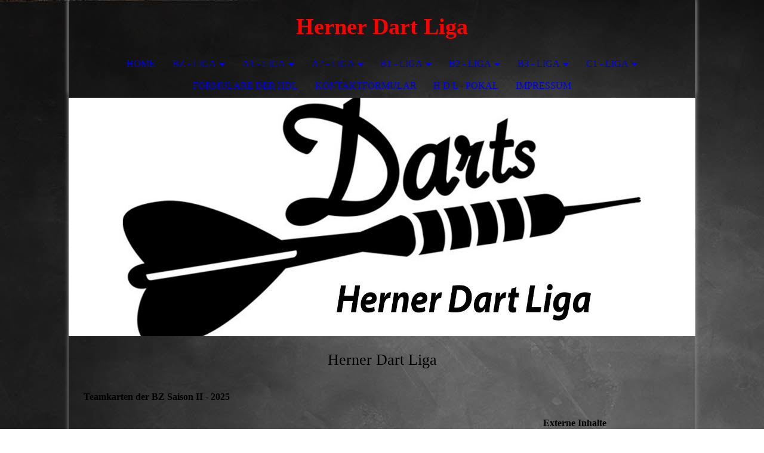

--- FILE ---
content_type: text/html; charset=utf-8
request_url: http://www.hernerdartliga.info/BZ-Liga/Teamkarten-BZ
body_size: 49296
content:
<!DOCTYPE html><html lang="de"><head><meta http-equiv="Content-Type" content="text/html; charset=UTF-8"><title>Herner Dart Liga - Teamkarten BZ</title><link href="https://herner-dartliga.de/BZ-Liga/Teamkarten-BZ" rel="canonical"><meta content="Herner Dart Liga - Teamkarten BZ" property="og:title"><meta content="website" property="og:type"><meta content="https://herner-dartliga.de/BZ-Liga/Teamkarten-BZ" property="og:url"><script>
              window.beng = window.beng || {};
              window.beng.env = {
                language: "en",
                country: "US",
                mode: "deploy",
                context: "page",
                pageId: "000004066964",
                skeletonId: "",
                scope: "HTO01FLYNCSG",
                isProtected: false,
                navigationText: "Teamkarten BZ",
                instance: "1",
                common_prefix: "https://homepagedesigner.telekom.de",
                design_common: "https://homepagedesigner.telekom.de/beng/designs/",
                design_template: "oem/cm_dh_073",
                path_design: "https://homepagedesigner.telekom.de/beng/designs/data/oem/cm_dh_073/",
                path_res: "https://homepagedesigner.telekom.de/res/",
                path_bengres: "https://homepagedesigner.telekom.de/beng/res/",
                masterDomain: "",
                preferredDomain: "",
                preprocessHostingUri: function(uri) {
                  
                    return uri || "";
                  
                },
                hideEmptyAreas: false
              };
            </script><script xmlns="http://www.w3.org/1999/xhtml" src="https://homepagedesigner.telekom.de/cm4all-beng-proxy/beng-proxy.js">;</script><link xmlns="http://www.w3.org/1999/xhtml" rel="stylesheet" href="https://homepagedesigner.telekom.de/.cm4all/e/static/3rdparty/font-awesome/css/font-awesome.min.css"></link><link rel="stylesheet" type="text/css" href="//homepagedesigner.telekom.de/.cm4all/res/static/libcm4all-js-widget/3.89.7/css/widget-runtime.css"/>

<link rel="stylesheet" type="text/css" href="//homepagedesigner.telekom.de/.cm4all/res/static/beng-editor/5.3.130/css/deploy.css"/>

<link rel="stylesheet" type="text/css" href="//homepagedesigner.telekom.de/.cm4all/res/static/libcm4all-js-widget/3.89.7/css/slideshow-common.css"/>

<script src="//homepagedesigner.telekom.de/.cm4all/res/static/jquery-1.7/jquery.js">;</script><script src="//homepagedesigner.telekom.de/.cm4all/res/static/prototype-1.7.3/prototype.js">;</script><script src="//homepagedesigner.telekom.de/.cm4all/res/static/jslib/1.4.1/js/legacy.js">;</script><script src="//homepagedesigner.telekom.de/.cm4all/res/static/libcm4all-js-widget/3.89.7/js/widget-runtime.js">;</script>

<script src="//homepagedesigner.telekom.de/.cm4all/res/static/libcm4all-js-widget/3.89.7/js/slideshow-common.js">;</script>

<script src="//homepagedesigner.telekom.de/.cm4all/res/static/beng-editor/5.3.130/js/deploy.js">;</script>

<meta name="viewport" content="width=device-width, initial-scale=1"><link rel="stylesheet" type="text/css" href="https://homepagedesigner.telekom.de/.cm4all/designs/static/oem/cm_dh_073/1767916863.6677632/css/main.css"><link rel="stylesheet" type="text/css" href="https://homepagedesigner.telekom.de/.cm4all/designs/static/oem/cm_dh_073/1767916863.6677632/css/responsive.css"><link rel="stylesheet" type="text/css" href="https://homepagedesigner.telekom.de/.cm4all/designs/static/oem/cm_dh_073/1767916863.6677632/css/cm-templates-global-style.css"><script type="text/javascript" language="javascript" src="https://homepagedesigner.telekom.de/.cm4all/designs/static/oem/cm_dh_073/1767916863.6677632/js/fix_sidebar.js"></script><script type="text/javascript" language="javascript" src="https://homepagedesigner.telekom.de/.cm4all/designs/static/oem/cm_dh_073/1767916863.6677632/js/effects.js"></script><script type="text/javascript" language="javascript" src="https://homepagedesigner.telekom.de/.cm4all/designs/static/oem/cm_dh_073/1767916863.6677632/js/parallax.js"></script><script type="text/javascript" language="javascript" src="https://homepagedesigner.telekom.de/.cm4all/designs/static/oem/cm_dh_073/1767916863.6677632/js/cm_template-focus-point.js"></script><script type="text/javascript" language="javascript" src="https://homepagedesigner.telekom.de/.cm4all/designs/static/oem/cm_dh_073/1767916863.6677632/js/cm-templates-global-script.js"></script><!--$Id: template.xsl 1832 2012-03-01 10:37:09Z dominikh $--><link href="/.cm4all/handler.php/vars.css?v=20260118211948" type="text/css" rel="stylesheet"><style type="text/css">.cm-logo {background-image: url("/.cm4all/sysdb.iproc/keyvisuals/b90aaea0d548936f70f54cd77dca6989.jpg/scale_0_0/b90aaea0d548936f70f54cd77dca6989.jpg");background-position: 58% -3.0303030303030303%;
background-size: 66% auto;
background-repeat: no-repeat;
      }</style><script type="text/javascript">window.cmLogoWidgetId = "CMTOI_cm4all_com_widgets_Logo_17290438";
            window.cmLogoGetCommonWidget = function (){
                return new cm4all.Common.Widget({
            base    : "/BZ-Liga/Teamkarten-BZ",
            session : "",
            frame   : "",
            path    : "CMTOI_cm4all_com_widgets_Logo_17290438"
        })
            };
            window.logoConfiguration = {
                "cm-logo-x" : "58%",
        "cm-logo-y" : "-3.0303030303030303%",
        "cm-logo-v" : "2.0",
        "cm-logo-w" : "66%",
        "cm-logo-h" : "auto",
        "cm-logo-di" : "oem/cm_dh_073",
        "cm-logo-u" : "public-service://0/",
        "cm-logo-k" : "/.cm4all/sysdb/keyvisuals/b90aaea0d548936f70f54cd77dca6989.jpg",
        "cm-logo-bc" : "",
        "cm-logo-ln" : "/Home",
        "cm-logo-ln$" : "home",
        "cm-logo-hi" : false
        ,
        _logoBaseUrl : "\/.cm4all\/sysdb.iproc\/keyvisuals\/b90aaea0d548936f70f54cd77dca6989.jpg\/scale_0_0\/",
        _logoPath : "b90aaea0d548936f70f54cd77dca6989.jpg"
        };
            jQuery(document).ready(function() {
                var href = (beng.env.mode == "deploy" ? "/" : "/Home");
                jQuery(".cm-logo").wrap("<a style='text-decoration: none;' href='" + href + "'></a>");
            });
            
          jQuery(document).ready(function() {
            var logoElement = jQuery(".cm-logo");
            logoElement.attr("role", "img");
            logoElement.attr("tabindex", "0");
            logoElement.attr("aria-label", "logo");
          });
        </script><link rel="icon" href="data:;base64,iVBORw0KGgo="/><style id="cm_table_styles"></style><style id="cm_background_queries">            @media(min-width: 100px), (min-resolution: 72dpi), (-webkit-min-device-pixel-ratio: 1) {.cm-background{background-image:url("/.cm4all/uproc.php/1500/backgrounds/.bif_42109714_cm-a.jpg/picture-200?_=19bd7b198e0");}}@media(min-width: 100px), (min-resolution: 144dpi), (-webkit-min-device-pixel-ratio: 2) {.cm-background{background-image:url("/.cm4all/uproc.php/1500/backgrounds/.bif_42109714_cm-a.jpg/picture-400?_=19bd7b198e0");}}@media(min-width: 200px), (min-resolution: 72dpi), (-webkit-min-device-pixel-ratio: 1) {.cm-background{background-image:url("/.cm4all/uproc.php/1500/backgrounds/.bif_42109714_cm-a.jpg/picture-400?_=19bd7b198e0");}}@media(min-width: 200px), (min-resolution: 144dpi), (-webkit-min-device-pixel-ratio: 2) {.cm-background{background-image:url("/.cm4all/uproc.php/1500/backgrounds/.bif_42109714_cm-a.jpg/picture-800?_=19bd7b198e0");}}@media(min-width: 400px), (min-resolution: 72dpi), (-webkit-min-device-pixel-ratio: 1) {.cm-background{background-image:url("/.cm4all/uproc.php/1500/backgrounds/.bif_42109714_cm-a.jpg/picture-800?_=19bd7b198e0");}}@media(min-width: 400px), (min-resolution: 144dpi), (-webkit-min-device-pixel-ratio: 2) {.cm-background{background-image:url("/.cm4all/uproc.php/1500/backgrounds/.bif_42109714_cm-a.jpg/picture-1200?_=19bd7b198e0");}}@media(min-width: 600px), (min-resolution: 72dpi), (-webkit-min-device-pixel-ratio: 1) {.cm-background{background-image:url("/.cm4all/uproc.php/1500/backgrounds/.bif_42109714_cm-a.jpg/picture-1200?_=19bd7b198e0");}}@media(min-width: 600px), (min-resolution: 144dpi), (-webkit-min-device-pixel-ratio: 2) {.cm-background{background-image:url("/.cm4all/uproc.php/1500/backgrounds/.bif_42109714_cm-a.jpg/picture-1600?_=19bd7b198e0");}}@media(min-width: 800px), (min-resolution: 72dpi), (-webkit-min-device-pixel-ratio: 1) {.cm-background{background-image:url("/.cm4all/uproc.php/1500/backgrounds/.bif_42109714_cm-a.jpg/picture-1600?_=19bd7b198e0");}}@media(min-width: 800px), (min-resolution: 144dpi), (-webkit-min-device-pixel-ratio: 2) {.cm-background{background-image:url("/.cm4all/uproc.php/1500/backgrounds/.bif_42109714_cm-a.jpg/picture-2600?_=19bd7b198e0");}}
</style></head><body ondrop="return false;" class=" device-desktop cm-deploy cm-deploy-342 cm-deploy-4x"><div class="cm-background" data-cm-qa-bg="image"></div><div class="cm-background-video" data-cm-qa-bg="video"></div><div class="cm-background-effects" data-cm-qa-bg="effect"></div><div class="cm-templates-container"><nav class="navigation_wrapper nav_mob" id="cm_navigation"><div class="logo_wrapper"><div class="cm-logo"> </div></div><ul id="cm_mainnavigation"><li id="cm_navigation_pid_132167"><a title="Home" href="/Home" class="cm_anchor">Home</a></li><li id="cm_navigation_pid_4066953" class="cm_current cm_has_subnavigation"><a title="BZ - Liga" href="/BZ-Liga" class="cm_anchor">BZ - Liga</a><ul class="cm_subnavigation" id="cm_subnavigation_pid_4066953"><li id="cm_navigation_pid_4066964" class="cm_current"><a title="Teamkarten BZ" href="/BZ-Liga/Teamkarten-BZ" class="cm_anchor">Teamkarten BZ</a></li></ul></li><li id="cm_navigation_pid_4066973" class="cm_has_subnavigation"><a title="A1 - Liga" href="/A1-Liga" class="cm_anchor">A1 - Liga</a><ul class="cm_subnavigation" id="cm_subnavigation_pid_4066973"><li id="cm_navigation_pid_4066974"><a title="Teamkarten A1" href="/A1-Liga/Teamkarten-A1" class="cm_anchor">Teamkarten A1</a></li></ul></li><li id="cm_navigation_pid_4066955" class="cm_has_subnavigation"><a title="A2 - Liga" href="/A2-Liga" class="cm_anchor">A2 - Liga</a><ul class="cm_subnavigation" id="cm_subnavigation_pid_4066955"><li id="cm_navigation_pid_4066966"><a title="Teamkarten A2" href="/A2-Liga/Teamkarten-A2" class="cm_anchor">Teamkarten A2</a></li></ul></li><li id="cm_navigation_pid_4066956" class="cm_has_subnavigation"><a title="B1 - Liga" href="/B1-Liga" class="cm_anchor">B1 - Liga</a><ul class="cm_subnavigation" id="cm_subnavigation_pid_4066956"><li id="cm_navigation_pid_4066967"><a title="Teamkarten B1" href="/B1-Liga/Teamkarten-B1" class="cm_anchor">Teamkarten B1</a></li></ul></li><li id="cm_navigation_pid_4066957" class="cm_has_subnavigation"><a title="B2 - Liga" href="/B2-Liga" class="cm_anchor">B2 - Liga</a><ul class="cm_subnavigation" id="cm_subnavigation_pid_4066957"><li id="cm_navigation_pid_4066968"><a title="Teamkarten B2" href="/B2-Liga/Teamkarten-B2" class="cm_anchor">Teamkarten B2</a></li></ul></li><li id="cm_navigation_pid_1204605" class="cm_has_subnavigation"><a title="B3 - Liga" href="/B3-Liga" class="cm_anchor">B3 - Liga</a><ul class="cm_subnavigation" id="cm_subnavigation_pid_1204605"><li id="cm_navigation_pid_1204606"><a title="Teamkarten B3" href="/B3-Liga/Teamkarten-B3" class="cm_anchor">Teamkarten B3</a></li></ul></li><li id="cm_navigation_pid_4066960" class="cm_has_subnavigation"><a title="C1 - Liga" href="/C1-Liga" class="cm_anchor">C1 - Liga</a><ul class="cm_subnavigation" id="cm_subnavigation_pid_4066960"><li id="cm_navigation_pid_4066971"><a title="Teamkarten C1" href="/C1-Liga/Teamkarten-C1" class="cm_anchor">Teamkarten C1</a></li></ul></li><li id="cm_navigation_pid_4066954"><a title="Formulare der HDL" href="/Formulare-der-HDL" class="cm_anchor">Formulare der HDL</a></li><li id="cm_navigation_pid_4066952"><a title="Kontaktformular" href="/Kontaktformular" class="cm_anchor">Kontaktformular</a></li><li id="cm_navigation_pid_4068279"><a title="H D L - Pokal" href="/H-D-L-Pokal" class="cm_anchor">H D L - Pokal</a></li><li id="cm_navigation_pid_4066963"><a title="Impressum" href="/Impressum" class="cm_anchor">Impressum</a></li></ul></nav><div class="page_wrapper"><header class="head_wrapper cm_can_be_empty" onmouseover="javascript:jQuery('.navigation_wrapper').addClass('open_navigation');" onmouseout="javascript:jQuery('.navigation_wrapper').removeClass('open_navigation');"><div class="head_elements"><div class="toggle_navigation"><a href="javascript:void(0);" class="toggle_navigation btn" onclick="jQuery('body').toggleClass('pinned');"><i class="fa fa-th"></i> </a></div><div class="title_wrapper cm_can_be_empty"><div class="title cm_can_be_empty cm-templates-heading__title" id="title" style=""><span style="color: #ff0000;"><strong><span style="font-size: 48px; font-family: Georgia, Georgia, serif;">Herner Dart Liga</span></strong></span></div></div><div class="logo_wrapper nav_desk"><div class="cm_can_be_empty cm-logo" id="logo"> </div></div></div><nav class="navigation_wrapper nav_desk" id="cm_navigation"><ul id="cm_mainnavigation"><li id="cm_navigation_pid_132167"><a title="Home" href="/Home" class="cm_anchor">Home</a></li><li id="cm_navigation_pid_4066953" class="cm_current cm_has_subnavigation"><a title="BZ - Liga" href="/BZ-Liga" class="cm_anchor">BZ - Liga</a><ul class="cm_subnavigation" id="cm_subnavigation_pid_4066953"><li id="cm_navigation_pid_4066964" class="cm_current"><a title="Teamkarten BZ" href="/BZ-Liga/Teamkarten-BZ" class="cm_anchor">Teamkarten BZ</a></li></ul></li><li id="cm_navigation_pid_4066973" class="cm_has_subnavigation"><a title="A1 - Liga" href="/A1-Liga" class="cm_anchor">A1 - Liga</a><ul class="cm_subnavigation" id="cm_subnavigation_pid_4066973"><li id="cm_navigation_pid_4066974"><a title="Teamkarten A1" href="/A1-Liga/Teamkarten-A1" class="cm_anchor">Teamkarten A1</a></li></ul></li><li id="cm_navigation_pid_4066955" class="cm_has_subnavigation"><a title="A2 - Liga" href="/A2-Liga" class="cm_anchor">A2 - Liga</a><ul class="cm_subnavigation" id="cm_subnavigation_pid_4066955"><li id="cm_navigation_pid_4066966"><a title="Teamkarten A2" href="/A2-Liga/Teamkarten-A2" class="cm_anchor">Teamkarten A2</a></li></ul></li><li id="cm_navigation_pid_4066956" class="cm_has_subnavigation"><a title="B1 - Liga" href="/B1-Liga" class="cm_anchor">B1 - Liga</a><ul class="cm_subnavigation" id="cm_subnavigation_pid_4066956"><li id="cm_navigation_pid_4066967"><a title="Teamkarten B1" href="/B1-Liga/Teamkarten-B1" class="cm_anchor">Teamkarten B1</a></li></ul></li><li id="cm_navigation_pid_4066957" class="cm_has_subnavigation"><a title="B2 - Liga" href="/B2-Liga" class="cm_anchor">B2 - Liga</a><ul class="cm_subnavigation" id="cm_subnavigation_pid_4066957"><li id="cm_navigation_pid_4066968"><a title="Teamkarten B2" href="/B2-Liga/Teamkarten-B2" class="cm_anchor">Teamkarten B2</a></li></ul></li><li id="cm_navigation_pid_1204605" class="cm_has_subnavigation"><a title="B3 - Liga" href="/B3-Liga" class="cm_anchor">B3 - Liga</a><ul class="cm_subnavigation" id="cm_subnavigation_pid_1204605"><li id="cm_navigation_pid_1204606"><a title="Teamkarten B3" href="/B3-Liga/Teamkarten-B3" class="cm_anchor">Teamkarten B3</a></li></ul></li><li id="cm_navigation_pid_4066960" class="cm_has_subnavigation"><a title="C1 - Liga" href="/C1-Liga" class="cm_anchor">C1 - Liga</a><ul class="cm_subnavigation" id="cm_subnavigation_pid_4066960"><li id="cm_navigation_pid_4066971"><a title="Teamkarten C1" href="/C1-Liga/Teamkarten-C1" class="cm_anchor">Teamkarten C1</a></li></ul></li><li id="cm_navigation_pid_4066954"><a title="Formulare der HDL" href="/Formulare-der-HDL" class="cm_anchor">Formulare der HDL</a></li><li id="cm_navigation_pid_4066952"><a title="Kontaktformular" href="/Kontaktformular" class="cm_anchor">Kontaktformular</a></li><li id="cm_navigation_pid_4068279"><a title="H D L - Pokal" href="/H-D-L-Pokal" class="cm_anchor">H D L - Pokal</a></li><li id="cm_navigation_pid_4066963"><a title="Impressum" href="/Impressum" class="cm_anchor">Impressum</a></li></ul></nav></header><div class="spacer"></div><div class="cm-kv-0 cm-template-keyvisual__media cm_can_be_empty" id="keyvisual" data-parallax="scroll" data-image-src="" data-speed="0.2"></div><div class="main_wrapper cm-template-content"><div class="subtitle_wrapper"><div class="subtitle cm_can_be_empty cm-templates-heading__subtitle" id="subtitle" style="">Herner Dart Liga<br></div></div><main class="content_main_dho cm-template-content__main cm-templates-text" data-cm-hintable="yes"><h1>Teamkarten der BZ Saison II - 2025<br></h1><p> </p><div class="clearFloating" style="clear:both;height: 0px; width: auto;"></div><div id="widgetcontainer_TKOMSI_cm4all_com_widgets_DownloadWidget_27910195" class="
				    cm_widget_block
					cm_widget cm4all_com_widgets_DownloadWidget cm_widget_block_center" style="width:100%; max-width:100%; "><div class="cm_widget_anchor"><a name="TKOMSI_cm4all_com_widgets_DownloadWidget_27910195" id="widgetanchor_TKOMSI_cm4all_com_widgets_DownloadWidget_27910195"><!--cm4all.com.widgets.DownloadWidget--></a></div><script type="text/javascript">Common.loadCss("https://homepagedesigner.telekom.de/.cm4all/widgetres.php/cm4all.com.widgets.DownloadWidget//show.css?v=3.3.29");</script><div style="width:100%;" class="widget-wide cm-download-widget"><table style="max-width:100%;"><tr><td><a href="/.cm4all/uproc.php/0/BZ%20Liga/BZ%20Teamkarten/Revierdarter.pdf?cdp=a&amp;_=19af059f3a0"  ><img style="border:none;" src="https://homepagedesigner.telekom.de/.cm4all/widgetres.php/cm4all.com.widgets.DownloadWidget/mime_pdf.png?v=3.3.29"></a></td><td><a href="/.cm4all/uproc.php/0/BZ%20Liga/BZ%20Teamkarten/Revierdarter.pdf?cdp=a&_=19af059f3a0">Revierdarter.pdf</a> (273.83KB)</td></tr></table></div><div style="width:100%;" class="widget-small cm-download-widget"><table style="max-width:100%;"><tr><td><a href="/.cm4all/uproc.php/0/BZ%20Liga/BZ%20Teamkarten/Revierdarter.pdf?cdp=a&amp;_=19af059f3a0"  ><img style="border:none;" src="https://homepagedesigner.telekom.de/.cm4all/widgetres.php/cm4all.com.widgets.DownloadWidget/mime_pdf.png?v=3.3.29"></a></td><td><a href="/.cm4all/uproc.php/0/BZ%20Liga/BZ%20Teamkarten/Revierdarter.pdf?cdp=a&_=19af059f3a0">Revierdarter.pdf</a> (273.83KB)</td></tr></table></div></div><div class="clearFloating" style="clear:both;height: 0px; width: auto;"></div><div id="widgetcontainer_TKOMSI_cm4all_com_widgets_DownloadWidget_27829158" class="
				    cm_widget_block
					cm_widget cm4all_com_widgets_DownloadWidget cm_widget_block_center" style="width:100%; max-width:100%; "><div class="cm_widget_anchor"><a name="TKOMSI_cm4all_com_widgets_DownloadWidget_27829158" id="widgetanchor_TKOMSI_cm4all_com_widgets_DownloadWidget_27829158"><!--cm4all.com.widgets.DownloadWidget--></a></div><script type="text/javascript">Common.loadCss("https://homepagedesigner.telekom.de/.cm4all/widgetres.php/cm4all.com.widgets.DownloadWidget//show.css?v=3.3.29");</script><div style="width:100%;" class="widget-wide cm-download-widget"><table style="max-width:100%;"><tr><td><a href="/.cm4all/uproc.php/0/BZ%20Liga/BZ%20Teamkarten/07_DC%20Wanne-Eickel%201.pdf?cdp=a&amp;_=199fdd20452"  ><img style="border:none;" src="https://homepagedesigner.telekom.de/.cm4all/widgetres.php/cm4all.com.widgets.DownloadWidget/mime_pdf.png?v=3.3.29"></a></td><td><a href="/.cm4all/uproc.php/0/BZ%20Liga/BZ%20Teamkarten/07_DC%20Wanne-Eickel%201.pdf?cdp=a&_=199fdd20452">07_DC Wanne-Eickel 1.pdf</a> (289.98KB)</td></tr></table></div><div style="width:100%;" class="widget-small cm-download-widget"><table style="max-width:100%;"><tr><td><a href="/.cm4all/uproc.php/0/BZ%20Liga/BZ%20Teamkarten/07_DC%20Wanne-Eickel%201.pdf?cdp=a&amp;_=199fdd20452"  ><img style="border:none;" src="https://homepagedesigner.telekom.de/.cm4all/widgetres.php/cm4all.com.widgets.DownloadWidget/mime_pdf.png?v=3.3.29"></a></td><td><a href="/.cm4all/uproc.php/0/BZ%20Liga/BZ%20Teamkarten/07_DC%20Wanne-Eickel%201.pdf?cdp=a&_=199fdd20452">07_DC Wanne-Eickel 1.pdf</a> (289.98KB)</td></tr></table></div></div><div class="clearFloating" style="clear:both;height: 0px; width: auto;"></div><div id="widgetcontainer_TKOMSI_cm4all_com_widgets_DownloadWidget_27812821" class="
				    cm_widget_block
					cm_widget cm4all_com_widgets_DownloadWidget cm_widget_block_center" style="width:100%; max-width:100%; "><div class="cm_widget_anchor"><a name="TKOMSI_cm4all_com_widgets_DownloadWidget_27812821" id="widgetanchor_TKOMSI_cm4all_com_widgets_DownloadWidget_27812821"><!--cm4all.com.widgets.DownloadWidget--></a></div><script type="text/javascript">Common.loadCss("https://homepagedesigner.telekom.de/.cm4all/widgetres.php/cm4all.com.widgets.DownloadWidget//show.css?v=3.3.29");</script><div style="width:100%;" class="widget-wide cm-download-widget"><table style="max-width:100%;"><tr><td><a href="/.cm4all/uproc.php/0/BZ%20Liga/BZ%20Teamkarten/03_Outlaws.pdf?cdp=a&amp;_=199de43922d"  ><img style="border:none;" src="https://homepagedesigner.telekom.de/.cm4all/widgetres.php/cm4all.com.widgets.DownloadWidget/mime_pdf.png?v=3.3.29"></a></td><td><a href="/.cm4all/uproc.php/0/BZ%20Liga/BZ%20Teamkarten/03_Outlaws.pdf?cdp=a&_=199de43922d">03_Outlaws.pdf</a> (258.32KB)</td></tr></table></div><div style="width:100%;" class="widget-small cm-download-widget"><table style="max-width:100%;"><tr><td><a href="/.cm4all/uproc.php/0/BZ%20Liga/BZ%20Teamkarten/03_Outlaws.pdf?cdp=a&amp;_=199de43922d"  ><img style="border:none;" src="https://homepagedesigner.telekom.de/.cm4all/widgetres.php/cm4all.com.widgets.DownloadWidget/mime_pdf.png?v=3.3.29"></a></td><td><a href="/.cm4all/uproc.php/0/BZ%20Liga/BZ%20Teamkarten/03_Outlaws.pdf?cdp=a&_=199de43922d">03_Outlaws.pdf</a> (258.32KB)</td></tr></table></div></div><div class="clearFloating" style="clear:both;height: 0px; width: auto;"></div><div id="widgetcontainer_TKOMSI_cm4all_com_widgets_DownloadWidget_27747042" class="
				    cm_widget_block
					cm_widget cm4all_com_widgets_DownloadWidget cm_widget_block_center" style="width:100%; max-width:100%; "><div class="cm_widget_anchor"><a name="TKOMSI_cm4all_com_widgets_DownloadWidget_27747042" id="widgetanchor_TKOMSI_cm4all_com_widgets_DownloadWidget_27747042"><!--cm4all.com.widgets.DownloadWidget--></a></div><script type="text/javascript">Common.loadCss("https://homepagedesigner.telekom.de/.cm4all/widgetres.php/cm4all.com.widgets.DownloadWidget//show.css?v=3.3.29");</script><div style="width:100%;" class="widget-wide cm-download-widget"><table style="max-width:100%;"><tr><td><a href="/.cm4all/uproc.php/0/BZ%20Liga/BZ%20Teamkarten/03_Bull%C2%B4s%20Hit.pdf?cdp=a&amp;_=19903de0a42"  ><img style="border:none;" src="https://homepagedesigner.telekom.de/.cm4all/widgetres.php/cm4all.com.widgets.DownloadWidget/mime_pdf.png?v=3.3.29"></a></td><td><a href="/.cm4all/uproc.php/0/BZ%20Liga/BZ%20Teamkarten/03_Bull%C2%B4s%20Hit.pdf?cdp=a&_=19903de0a42">03_Bull´s Hit.pdf</a> (242.1KB)</td></tr></table></div><div style="width:100%;" class="widget-small cm-download-widget"><table style="max-width:100%;"><tr><td><a href="/.cm4all/uproc.php/0/BZ%20Liga/BZ%20Teamkarten/03_Bull%C2%B4s%20Hit.pdf?cdp=a&amp;_=19903de0a42"  ><img style="border:none;" src="https://homepagedesigner.telekom.de/.cm4all/widgetres.php/cm4all.com.widgets.DownloadWidget/mime_pdf.png?v=3.3.29"></a></td><td><a href="/.cm4all/uproc.php/0/BZ%20Liga/BZ%20Teamkarten/03_Bull%C2%B4s%20Hit.pdf?cdp=a&_=19903de0a42">03_Bull´s Hit.pdf</a> (242.1KB)</td></tr></table></div></div><div class="clearFloating" style="clear:both;height: 0px; width: auto;"></div><div id="widgetcontainer_TKOMSI_cm4all_com_widgets_DownloadWidget_27731208" class="
				    cm_widget_block
					cm_widget cm4all_com_widgets_DownloadWidget cm_widget_block_center" style="width:100%; max-width:100%; "><div class="cm_widget_anchor"><a name="TKOMSI_cm4all_com_widgets_DownloadWidget_27731208" id="widgetanchor_TKOMSI_cm4all_com_widgets_DownloadWidget_27731208"><!--cm4all.com.widgets.DownloadWidget--></a></div><script type="text/javascript">Common.loadCss("https://homepagedesigner.telekom.de/.cm4all/widgetres.php/cm4all.com.widgets.DownloadWidget//show.css?v=3.3.29");</script><div style="width:100%;" class="widget-wide cm-download-widget"><table style="max-width:100%;"><tr><td><a href="/.cm4all/uproc.php/0/BZ%20Liga/BZ%20Teamkarten/04_Die%20Wanner%20Burschen.pdf?cdp=a&amp;_=198d045cfe5"  ><img style="border:none;" src="https://homepagedesigner.telekom.de/.cm4all/widgetres.php/cm4all.com.widgets.DownloadWidget/mime_pdf.png?v=3.3.29"></a></td><td><a href="/.cm4all/uproc.php/0/BZ%20Liga/BZ%20Teamkarten/04_Die%20Wanner%20Burschen.pdf?cdp=a&_=198d045cfe5">04_Die Wanner Burschen.pdf</a> (294.13KB)</td></tr></table></div><div style="width:100%;" class="widget-small cm-download-widget"><table style="max-width:100%;"><tr><td><a href="/.cm4all/uproc.php/0/BZ%20Liga/BZ%20Teamkarten/04_Die%20Wanner%20Burschen.pdf?cdp=a&amp;_=198d045cfe5"  ><img style="border:none;" src="https://homepagedesigner.telekom.de/.cm4all/widgetres.php/cm4all.com.widgets.DownloadWidget/mime_pdf.png?v=3.3.29"></a></td><td><a href="/.cm4all/uproc.php/0/BZ%20Liga/BZ%20Teamkarten/04_Die%20Wanner%20Burschen.pdf?cdp=a&_=198d045cfe5">04_Die Wanner Burschen.pdf</a> (294.13KB)</td></tr></table></div></div><div class="clearFloating" style="clear:both;height: 0px; width: auto;"></div><div id="widgetcontainer_TKOMSI_cm4all_com_widgets_DownloadWidget_27694156" class="
				    cm_widget_block
					cm_widget cm4all_com_widgets_DownloadWidget cm_widget_block_center" style="width:100%; max-width:100%; "><div class="cm_widget_anchor"><a name="TKOMSI_cm4all_com_widgets_DownloadWidget_27694156" id="widgetanchor_TKOMSI_cm4all_com_widgets_DownloadWidget_27694156"><!--cm4all.com.widgets.DownloadWidget--></a></div><script type="text/javascript">Common.loadCss("https://homepagedesigner.telekom.de/.cm4all/widgetres.php/cm4all.com.widgets.DownloadWidget//show.css?v=3.3.29");</script><div style="width:100%;" class="widget-wide cm-download-widget"><table style="max-width:100%;"><tr><td><a href="/.cm4all/uproc.php/0/BZ%20Liga/BZ%20Teamkarten/02_Dart%20Sharks%20e.V.%202.0.pdf?cdp=a&amp;_=198524f375d"  ><img style="border:none;" src="https://homepagedesigner.telekom.de/.cm4all/widgetres.php/cm4all.com.widgets.DownloadWidget/mime_pdf.png?v=3.3.29"></a></td><td><a href="/.cm4all/uproc.php/0/BZ%20Liga/BZ%20Teamkarten/02_Dart%20Sharks%20e.V.%202.0.pdf?cdp=a&_=198524f375d">02_Dart Sharks e.V. 2.0.pdf</a> (307.93KB)</td></tr></table></div><div style="width:100%;" class="widget-small cm-download-widget"><table style="max-width:100%;"><tr><td><a href="/.cm4all/uproc.php/0/BZ%20Liga/BZ%20Teamkarten/02_Dart%20Sharks%20e.V.%202.0.pdf?cdp=a&amp;_=198524f375d"  ><img style="border:none;" src="https://homepagedesigner.telekom.de/.cm4all/widgetres.php/cm4all.com.widgets.DownloadWidget/mime_pdf.png?v=3.3.29"></a></td><td><a href="/.cm4all/uproc.php/0/BZ%20Liga/BZ%20Teamkarten/02_Dart%20Sharks%20e.V.%202.0.pdf?cdp=a&_=198524f375d">02_Dart Sharks e.V. 2.0.pdf</a> (307.93KB)</td></tr></table></div></div><div class="clearFloating" style="clear:both;height: 0px; width: auto;"></div><div id="widgetcontainer_TKOMSI_cm4all_com_widgets_DownloadWidget_27694157" class="
				    cm_widget_block
					cm_widget cm4all_com_widgets_DownloadWidget cm_widget_block_center" style="width:100%; max-width:100%; "><div class="cm_widget_anchor"><a name="TKOMSI_cm4all_com_widgets_DownloadWidget_27694157" id="widgetanchor_TKOMSI_cm4all_com_widgets_DownloadWidget_27694157"><!--cm4all.com.widgets.DownloadWidget--></a></div><script type="text/javascript">Common.loadCss("https://homepagedesigner.telekom.de/.cm4all/widgetres.php/cm4all.com.widgets.DownloadWidget//show.css?v=3.3.29");</script><div style="width:100%;" class="widget-wide cm-download-widget"><table style="max-width:100%;"><tr><td><a href="/.cm4all/uproc.php/0/BZ%20Liga/BZ%20Teamkarten/03_DC%20Flying%20Arrows%203.pdf?cdp=a&amp;_=198524f34f4"  ><img style="border:none;" src="https://homepagedesigner.telekom.de/.cm4all/widgetres.php/cm4all.com.widgets.DownloadWidget/mime_pdf.png?v=3.3.29"></a></td><td><a href="/.cm4all/uproc.php/0/BZ%20Liga/BZ%20Teamkarten/03_DC%20Flying%20Arrows%203.pdf?cdp=a&_=198524f34f4">03_DC Flying Arrows 3.pdf</a> (212.47KB)</td></tr></table></div><div style="width:100%;" class="widget-small cm-download-widget"><table style="max-width:100%;"><tr><td><a href="/.cm4all/uproc.php/0/BZ%20Liga/BZ%20Teamkarten/03_DC%20Flying%20Arrows%203.pdf?cdp=a&amp;_=198524f34f4"  ><img style="border:none;" src="https://homepagedesigner.telekom.de/.cm4all/widgetres.php/cm4all.com.widgets.DownloadWidget/mime_pdf.png?v=3.3.29"></a></td><td><a href="/.cm4all/uproc.php/0/BZ%20Liga/BZ%20Teamkarten/03_DC%20Flying%20Arrows%203.pdf?cdp=a&_=198524f34f4">03_DC Flying Arrows 3.pdf</a> (212.47KB)</td></tr></table></div></div><div class="clearFloating" style="clear:both;height: 0px; width: auto;"></div><div id="widgetcontainer_TKOMSI_cm4all_com_widgets_DownloadWidget_27694160" class="
				    cm_widget_block
					cm_widget cm4all_com_widgets_DownloadWidget cm_widget_block_center" style="width:100%; max-width:100%; "><div class="cm_widget_anchor"><a name="TKOMSI_cm4all_com_widgets_DownloadWidget_27694160" id="widgetanchor_TKOMSI_cm4all_com_widgets_DownloadWidget_27694160"><!--cm4all.com.widgets.DownloadWidget--></a></div><script type="text/javascript">Common.loadCss("https://homepagedesigner.telekom.de/.cm4all/widgetres.php/cm4all.com.widgets.DownloadWidget//show.css?v=3.3.29");</script><div style="width:100%;" class="widget-wide cm-download-widget"><table style="max-width:100%;"><tr><td><a href="/.cm4all/uproc.php/0/BZ%20Liga/BZ%20Teamkarten/06_Flying%20Eagles%201.pdf?cdp=a&amp;_=198524f2d67"  ><img style="border:none;" src="https://homepagedesigner.telekom.de/.cm4all/widgetres.php/cm4all.com.widgets.DownloadWidget/mime_pdf.png?v=3.3.29"></a></td><td><a href="/.cm4all/uproc.php/0/BZ%20Liga/BZ%20Teamkarten/06_Flying%20Eagles%201.pdf?cdp=a&_=198524f2d67">06_Flying Eagles 1.pdf</a> (241.28KB)</td></tr></table></div><div style="width:100%;" class="widget-small cm-download-widget"><table style="max-width:100%;"><tr><td><a href="/.cm4all/uproc.php/0/BZ%20Liga/BZ%20Teamkarten/06_Flying%20Eagles%201.pdf?cdp=a&amp;_=198524f2d67"  ><img style="border:none;" src="https://homepagedesigner.telekom.de/.cm4all/widgetres.php/cm4all.com.widgets.DownloadWidget/mime_pdf.png?v=3.3.29"></a></td><td><a href="/.cm4all/uproc.php/0/BZ%20Liga/BZ%20Teamkarten/06_Flying%20Eagles%201.pdf?cdp=a&_=198524f2d67">06_Flying Eagles 1.pdf</a> (241.28KB)</td></tr></table></div></div><div class="clearFloating" style="clear:both;height: 0px; width: auto;"></div><div id="widgetcontainer_TKOMSI_cm4all_com_widgets_DownloadWidget_27694161" class="cm_widget cm4all_com_widgets_DownloadWidget cm_widget_float_left" style="width:38.2%; max-width:100%; "><div class="cm_widget_anchor"><a name="TKOMSI_cm4all_com_widgets_DownloadWidget_27694161" id="widgetanchor_TKOMSI_cm4all_com_widgets_DownloadWidget_27694161"><!--cm4all.com.widgets.DownloadWidget--></a></div><script type="text/javascript">Common.loadCss("https://homepagedesigner.telekom.de/.cm4all/widgetres.php/cm4all.com.widgets.DownloadWidget//show.css?v=3.3.29");</script><div style="width:100%;" class="widget-wide cm-download-widget"><table style="max-width:100%;"><tr><td><a href="/.cm4all/uproc.php/0/BZ%20Liga/BZ%20Teamkarten/07_Holthauser%20Hornets.pdf?cdp=a&amp;_=198524f2ab5"  ><img style="border:none;" src="https://homepagedesigner.telekom.de/.cm4all/widgetres.php/cm4all.com.widgets.DownloadWidget/mime_pdf.png?v=3.3.29"></a></td><td><a href="/.cm4all/uproc.php/0/BZ%20Liga/BZ%20Teamkarten/07_Holthauser%20Hornets.pdf?cdp=a&_=198524f2ab5">07_Holthauser Hornets.pdf</a> (337.48KB)</td></tr></table></div><div style="width:100%;" class="widget-small cm-download-widget"><table style="max-width:100%;"><tr><td><a href="/.cm4all/uproc.php/0/BZ%20Liga/BZ%20Teamkarten/07_Holthauser%20Hornets.pdf?cdp=a&amp;_=198524f2ab5"  ><img style="border:none;" src="https://homepagedesigner.telekom.de/.cm4all/widgetres.php/cm4all.com.widgets.DownloadWidget/mime_pdf.png?v=3.3.29"></a></td><td><a href="/.cm4all/uproc.php/0/BZ%20Liga/BZ%20Teamkarten/07_Holthauser%20Hornets.pdf?cdp=a&_=198524f2ab5">07_Holthauser Hornets.pdf</a> (337.48KB)</td></tr></table></div></div><p><br></p><p> </p><p> </p><p> </p><p> </p><p> </p><p> </p><p> </p><p> </p><p> </p><p> </p><p> </p><p> </p><div id="cm_bottom_clearer"></div><div id="cm_bottom_clearer"></div><div id="cm_bottom_clearer"></div><div id="cm_bottom_clearer"></div><div id="cm_bottom_clearer"></div><div id="cm_bottom_clearer" style="clear: both;" contenteditable="false"></div></main><div class="sidebar_wrapper cm_can_be_empty"><aside class="sidebar cm_can_be_empty" id="widgetbar_site_1" data-cm-hintable="yes"><p> </p><div id="widgetcontainer_TKOMSI_com_cm4all_wdn_social_FacebookPage_20444639" class="
				    cm_widget_block
					cm_widget com_cm4all_wdn_social_FacebookPage cm_widget_block_center" style="width:100%; max-width:100%; "><div class="cm_widget_anchor"><a name="TKOMSI_com_cm4all_wdn_social_FacebookPage_20444639" id="widgetanchor_TKOMSI_com_cm4all_wdn_social_FacebookPage_20444639"><!--com.cm4all.wdn.social.FacebookPage--></a></div><a  class="cm4all-cookie-consent"   href="/BZ-Liga/Teamkarten-BZ;focus=TKOMSI_com_cm4all_wdn_social_FacebookPage_20444639&amp;frame=TKOMSI_com_cm4all_wdn_social_FacebookPage_20444639" data-wcid="com.cm4all.wdn.social.FacebookPage" data-wiid="TKOMSI_com_cm4all_wdn_social_FacebookPage_20444639" data-lazy="true" data-thirdparty="true" data-statistics="false" rel="nofollow" data-blocked="true"><!--TKOMSI_com_cm4all_wdn_social_FacebookPage_20444639--></a></div><p> </p><div id="dropmarker"></div><p> </p><p> </p><div id="dropmarker"></div><p> </p><p> </p><div id="dropmarker"></div><p> </p><p> </p><div id="dropmarker"> Sichtbar: Auf allen Seiten                          </div><p> </p><p> </p><div id="dropmarker"> Sichtbar: Auf dieser Seite                          </div><p> </p><p> </p><div id="dropmarker"> Sichtbarer Text: Auf allen Seiten                          </div><p> </p><p> </p><div id="dropmarker"> Sichtbarer Text: Auf dieser Seite               </div><p> </p><p> </p><p> </p><div id="dropmarker"></div><p> </p><p> </p><div id="dropmarker"></div><p> </p><p> </p><div id="dropmarker"></div><p> </p><p> </p><div id="dropmarker"> Sichtbar: Auf allen Seiten                          </div><p> </p><p> </p><div id="dropmarker"> Sichtbar: Auf dieser Seite                          </div><p> </p><p> </p><div id="dropmarker"> Sichtbarer Text: Auf allen Seiten                          </div><p> </p><p> </p><div id="dropmarker"> Sichtbarer Text: Auf dieser Seite               </div><p> </p></aside><aside class="sidebar cm_can_be_empty" id="widgetbar_page_1" data-cm-hintable="yes"><p> </p></aside><aside class="sidebar cm_can_be_empty" id="widgetbar_page_2" data-cm-hintable="yes"><p> </p></aside><aside class="sidebar cm_can_be_empty" id="widgetbar_site_2" data-cm-hintable="yes"><p> </p><div id="widgetcontainer_CMTOI_cm4all_com_widgets_CounterToi_19156788" class="
				    cm_widget_block
					cm_widget cm4all_com_widgets_Counter cm_widget_block_center" style="width:100%; max-width:100%; "><div class="cm_widget_anchor"><a name="CMTOI_cm4all_com_widgets_CounterToi_19156788" id="widgetanchor_CMTOI_cm4all_com_widgets_CounterToi_19156788"><!--cm4all.com.widgets.Counter--></a></div><script src="https://homepagedesigner.telekom.de/.cm4all/widgetres.php/cm4all.com.widgets.Counter/js/counter_show.js"></script>
					
						<div id="CMTOI_cm4all_com_widgets_CounterToi_19156788" style="text-align:center;">&nbsp;</div>
					
				<script type="text/javascript">
					(function() {
						var commonWidget = new cm4all.Common.Widget({
							base    : "/BZ-Liga/Teamkarten-BZ",
							session : "",
							frame   : "",
							path    : "CMTOI_cm4all_com_widgets_CounterToi_19156788",
						});
						var wiid = "CMTOI_cm4all_com_widgets_CounterToi_19156788";
						var data = {
							wiid: wiid,
							useCounterPhp: false,
							increase: false,
							width: 180,
							template: "13",
							baseUri: "https://homepagedesigner.telekom.de/imageprocessor/counter.cls/",
							image: "",
							value: 667475,
							offset: 120,
							digits: 5,
						};
						var counterWidget = new CounterWidget(data, commonWidget);
						counterWidget.init();
					})();
					</script>
</div><p> </p></aside></div></div><footer class="footer_wrapper blur cm_can_be_empty" id="footer" data-cm-hintable="yes"> </footer></div><div class="scrollup"><a href="javascript:void(0);" onclick="goToByScroll('.page_wrapper');"><i class="fa fa-angle-up"></i></a></div></div><script type="text/javascript" language="javascript">
  calcheader();
    </script><div class="cm_widget_anchor"><a name="TKOMSI_cm4all_com_widgets_CookiePolicy_20391980" id="widgetanchor_TKOMSI_cm4all_com_widgets_CookiePolicy_20391980"><!--cm4all.com.widgets.CookiePolicy--></a></div><div style="display:none" class="cm-wp-container cm4all-cookie-policy-placeholder-template"><div class="cm-wp-header"><h4 class="cm-wp-header__headline">Externe Inhalte</h4><p class="cm-wp-header__text">Die an dieser Stelle vorgesehenen Inhalte können aufgrund Ihrer aktuellen <a class="cm-wp-header__link" href="#" onclick="openCookieSettings();return false;">Cookie-Einstellungen</a> nicht angezeigt werden.</p></div><div class="cm-wp-content"><div class="cm-wp-content__control"><label aria-checked="false" role="switch" tabindex="0" class="cm-wp-content-switcher"><input tabindex="-1" type="checkbox" class="cm-wp-content-switcher__checkbox" /><span class="cm-wp-content-switcher__label">Drittanbieter-Inhalte</span></label></div><p class="cm-wp-content__text">Diese Webseite bietet möglicherweise Inhalte oder Funktionalitäten an, die von Drittanbietern eigenverantwortlich zur Verfügung gestellt werden. Diese Drittanbieter können eigene Cookies setzen, z.B. um die Nutzeraktivität zu verfolgen oder ihre Angebote zu personalisieren und zu optimieren.</p></div></div><div aria-labelledby="cookieSettingsDialogTitle" role="dialog" style="position: fixed;" class="cm-cookie-container cm-hidden" id="cookieSettingsDialog"><div class="cm-cookie-header"><h4 id="cookieSettingsDialogTitle" class="cm-cookie-header__headline">Cookie-Einstellungen</h4><div autofocus="autofocus" tabindex="0" role="button" class="cm-cookie-header__close-button" title="Schließen"></div></div><div aria-describedby="cookieSettingsDialogContent" class="cm-cookie-content"><p id="cookieSettingsDialogContent" class="cm-cookie-content__text">Diese Webseite verwendet Cookies, um Besuchern ein optimales Nutzererlebnis zu bieten. Bestimmte Inhalte von Drittanbietern werden nur angezeigt, wenn die entsprechende Option aktiviert ist. Die Datenverarbeitung kann dann auch in einem Drittland erfolgen. Weitere Informationen hierzu in der Datenschutzerklärung.</p><div class="cm-cookie-content__controls"><div class="cm-cookie-controls-container"><div class="cm-cookie-controls cm-cookie-controls--essential"><div class="cm-cookie-flex-wrapper"><label aria-details="cookieSettingsEssentialDetails" aria-labelledby="cookieSettingsEssentialLabel" aria-checked="true" role="switch" tabindex="0" class="cm-cookie-switch-wrapper"><input tabindex="-1" id="cookieSettingsEssential" type="checkbox" disabled="disabled" checked="checked" /><span></span></label><div class="cm-cookie-expand-wrapper"><span id="cookieSettingsEssentialLabel">Technisch notwendige</span><div tabindex="0" aria-controls="cookieSettingsEssentialDetails" aria-expanded="false" role="button" class="cm-cookie-content-expansion-button" title="Erweitern / Zuklappen"></div></div></div><div class="cm-cookie-content-expansion-text" id="cookieSettingsEssentialDetails">Diese Cookies sind zum Betrieb der Webseite notwendig, z.B. zum Schutz vor Hackerangriffen und zur Gewährleistung eines konsistenten und der Nachfrage angepassten Erscheinungsbilds der Seite.</div></div><div class="cm-cookie-controls cm-cookie-controls--statistic"><div class="cm-cookie-flex-wrapper"><label aria-details="cookieSettingsStatisticsDetails" aria-labelledby="cookieSettingsStatisticsLabel" aria-checked="false" role="switch" tabindex="0" class="cm-cookie-switch-wrapper"><input tabindex="-1" id="cookieSettingsStatistics" type="checkbox" /><span></span></label><div class="cm-cookie-expand-wrapper"><span id="cookieSettingsStatisticsLabel">Analytische</span><div tabindex="0" aria-controls="cookieSettingsStatisticsDetails" aria-expanded="false" role="button" class="cm-cookie-content-expansion-button" title="Erweitern / Zuklappen"></div></div></div><div class="cm-cookie-content-expansion-text" id="cookieSettingsStatisticsDetails">Diese Cookies werden verwendet, um das Nutzererlebnis weiter zu optimieren. Hierunter fallen auch Statistiken, die dem Webseitenbetreiber von Drittanbietern zur Verfügung gestellt werden, sowie die Ausspielung von personalisierter Werbung durch die Nachverfolgung der Nutzeraktivität über verschiedene Webseiten.</div></div><div class="cm-cookie-controls cm-cookie-controls--third-party"><div class="cm-cookie-flex-wrapper"><label aria-details="cookieSettingsThirdpartyDetails" aria-labelledby="cookieSettingsThirdpartyLabel" aria-checked="false" role="switch" tabindex="0" class="cm-cookie-switch-wrapper"><input tabindex="-1" id="cookieSettingsThirdparty" type="checkbox" /><span></span></label><div class="cm-cookie-expand-wrapper"><span id="cookieSettingsThirdpartyLabel">Drittanbieter-Inhalte</span><div tabindex="0" aria-controls="cookieSettingsThirdpartyDetails" aria-expanded="false" role="button" class="cm-cookie-content-expansion-button" title="Erweitern / Zuklappen"></div></div></div><div class="cm-cookie-content-expansion-text" id="cookieSettingsThirdpartyDetails">Diese Webseite bietet möglicherweise Inhalte oder Funktionalitäten an, die von Drittanbietern eigenverantwortlich zur Verfügung gestellt werden. Diese Drittanbieter können eigene Cookies setzen, z.B. um die Nutzeraktivität zu verfolgen oder ihre Angebote zu personalisieren und zu optimieren.</div></div></div><div class="cm-cookie-content-button"><div tabindex="0" role="button" onclick="rejectAllCookieTypes(); setTimeout(saveCookieSettings, 400);" class="cm-cookie-button cm-cookie-content-button--reject-all"><span>Ablehnen</span></div><div tabindex="0" role="button" onclick="selectAllCookieTypes(); setTimeout(saveCookieSettings, 400);" class="cm-cookie-button cm-cookie-content-button--accept-all"><span>Alle akzeptieren</span></div><div tabindex="0" role="button" onclick="saveCookieSettings();" class="cm-cookie-button cm-cookie-content-button--save"><span>Speichern</span></div></div></div></div></div><script type="text/javascript">
      Common.loadCss("/.cm4all/widgetres.php/cm4all.com.widgets.CookiePolicy/show.css?v=3.3.29");
    </script><script data-tracking="true" data-cookie-settings-enabled="true" src="https://homepagedesigner.telekom.de/.cm4all/widgetres.php/cm4all.com.widgets.CookiePolicy/show.js?v=3.3.29" defer="defer" id="cookieSettingsScript"></script><noscript ><div style="position:absolute;bottom:0;" id="statdiv"><img alt="" height="1" width="1" src="https://homepagedesigner.telekom.de/.cm4all/_pixel.img?site=1632502-wMhKnayz&amp;page=pid_4066964&amp;path=%2FBZ-Liga%2FTeamkarten-BZ&amp;nt=Teamkarten+BZ"/></div></noscript><script  type="text/javascript">//<![CDATA[
            document.body.insertAdjacentHTML('beforeend', '<div style="position:absolute;bottom:0;" id="statdiv"><img alt="" height="1" width="1" src="https://homepagedesigner.telekom.de/.cm4all/_pixel.img?site=1632502-wMhKnayz&amp;page=pid_4066964&amp;path=%2FBZ-Liga%2FTeamkarten-BZ&amp;nt=Teamkarten+BZ&amp;domain='+escape(document.location.hostname)+'&amp;ref='+escape(document.referrer)+'"/></div>');
        //]]></script><script type="application/x-cm4all-cookie-consent" data-code=""></script><div xmlns="http://www.w3.org/1999/xhtml" class="cm-smart-access-button about"><a href="/Home" target=""><div class="icon"><i class="fa fa-about" aria-hidden="true"></i></div></a></div><div style="display: none;" id="keyvisualWidgetVideosContainer"></div><style type="text/css">.cm-kv-0 {
background-position: center;
background-repeat: no-repeat;
}
            @media(min-width: 100px), (min-resolution: 72dpi), (-webkit-min-device-pixel-ratio: 1) {.cm-kv-0{background-image:url("/.cm4all/uproc.php/0/Aktuelle%20Dateien%20I-24/.HDL-002.jpg/picture-200?_=18d0c056668");}}@media(min-width: 100px), (min-resolution: 144dpi), (-webkit-min-device-pixel-ratio: 2) {.cm-kv-0{background-image:url("/.cm4all/uproc.php/0/Aktuelle%20Dateien%20I-24/.HDL-002.jpg/picture-400?_=18d0c056668");}}@media(min-width: 200px), (min-resolution: 72dpi), (-webkit-min-device-pixel-ratio: 1) {.cm-kv-0{background-image:url("/.cm4all/uproc.php/0/Aktuelle%20Dateien%20I-24/.HDL-002.jpg/picture-400?_=18d0c056668");}}@media(min-width: 200px), (min-resolution: 144dpi), (-webkit-min-device-pixel-ratio: 2) {.cm-kv-0{background-image:url("/.cm4all/uproc.php/0/Aktuelle%20Dateien%20I-24/.HDL-002.jpg/picture-800?_=18d0c056668");}}@media(min-width: 400px), (min-resolution: 72dpi), (-webkit-min-device-pixel-ratio: 1) {.cm-kv-0{background-image:url("/.cm4all/uproc.php/0/Aktuelle%20Dateien%20I-24/.HDL-002.jpg/picture-800?_=18d0c056668");}}@media(min-width: 400px), (min-resolution: 144dpi), (-webkit-min-device-pixel-ratio: 2) {.cm-kv-0{background-image:url("/.cm4all/uproc.php/0/Aktuelle%20Dateien%20I-24/.HDL-002.jpg/picture-1200?_=18d0c056668");}}@media(min-width: 600px), (min-resolution: 72dpi), (-webkit-min-device-pixel-ratio: 1) {.cm-kv-0{background-image:url("/.cm4all/uproc.php/0/Aktuelle%20Dateien%20I-24/.HDL-002.jpg/picture-1200?_=18d0c056668");}}@media(min-width: 600px), (min-resolution: 144dpi), (-webkit-min-device-pixel-ratio: 2) {.cm-kv-0{background-image:url("/.cm4all/uproc.php/0/Aktuelle%20Dateien%20I-24/.HDL-002.jpg/picture-1600?_=18d0c056668");}}@media(min-width: 800px), (min-resolution: 72dpi), (-webkit-min-device-pixel-ratio: 1) {.cm-kv-0{background-image:url("/.cm4all/uproc.php/0/Aktuelle%20Dateien%20I-24/.HDL-002.jpg/picture-1600?_=18d0c056668");}}@media(min-width: 800px), (min-resolution: 144dpi), (-webkit-min-device-pixel-ratio: 2) {.cm-kv-0{background-image:url("/.cm4all/uproc.php/0/Aktuelle%20Dateien%20I-24/.HDL-002.jpg/picture-2600?_=18d0c056668");}}
</style><style type="text/css">
			#keyvisual {
				overflow: hidden;
			}
			.kv-video-wrapper {
				width: 100%;
				height: 100%;
				position: relative;
			}
			</style><script type="text/javascript">
				jQuery(document).ready(function() {
					function moveTempVideos(slideshow, isEditorMode) {
						var videosContainer = document.getElementById('keyvisualWidgetVideosContainer');
						if (videosContainer) {
							while (videosContainer.firstChild) {
								var div = videosContainer.firstChild;
								var divPosition = div.className.substring('cm-kv-0-tempvideo-'.length);
								if (isEditorMode && parseInt(divPosition) > 1) {
									break;
								}
								videosContainer.removeChild(div);
								if (div.nodeType == Node.ELEMENT_NODE) {
									var pos = '';
									if (slideshow) {
										pos = '-' + divPosition;
									}
									var kv = document.querySelector('.cm-kv-0' + pos);
									if (kv) {
										if (!slideshow) {
											var wrapperDiv = document.createElement("div"); 
											wrapperDiv.setAttribute("class", "kv-video-wrapper");
											kv.insertBefore(wrapperDiv, kv.firstChild);
											kv = wrapperDiv;
										}
										while (div.firstChild) {
											kv.appendChild(div.firstChild);
										}
										if (!slideshow) {
											break;
										}
									}
								}
							}
						}
					}

					function kvClickAction(mode, href) {
						if (mode == 'internal') {
							if (!window.top.syntony || !/_home$/.test(window.top.syntony.bifmState)) {
								window.location.href = href;
							}
						} else if (mode == 'external') {
							var a = document.createElement('a');
							a.href = href;
							a.target = '_blank';
							a.rel = 'noreferrer noopener';
							a.click();
						}
					}

					var keyvisualElement = jQuery("[cm_type=keyvisual]");
					if(keyvisualElement.length == 0){
						keyvisualElement = jQuery("#keyvisual");
					}
					if(keyvisualElement.length == 0){
						keyvisualElement = jQuery("[class~=cm-kv-0]");
					}
				
						keyvisualElement.attr("role", "img");
						keyvisualElement.attr("tabindex", "0");
						keyvisualElement.attr("aria-label", "hauptgrafik");
					
					moveTempVideos(false, false);
					var video = document.querySelector('#keyvisual video');
					if (video) {
						video.play();
					}
				
			});
		</script></body></html>
